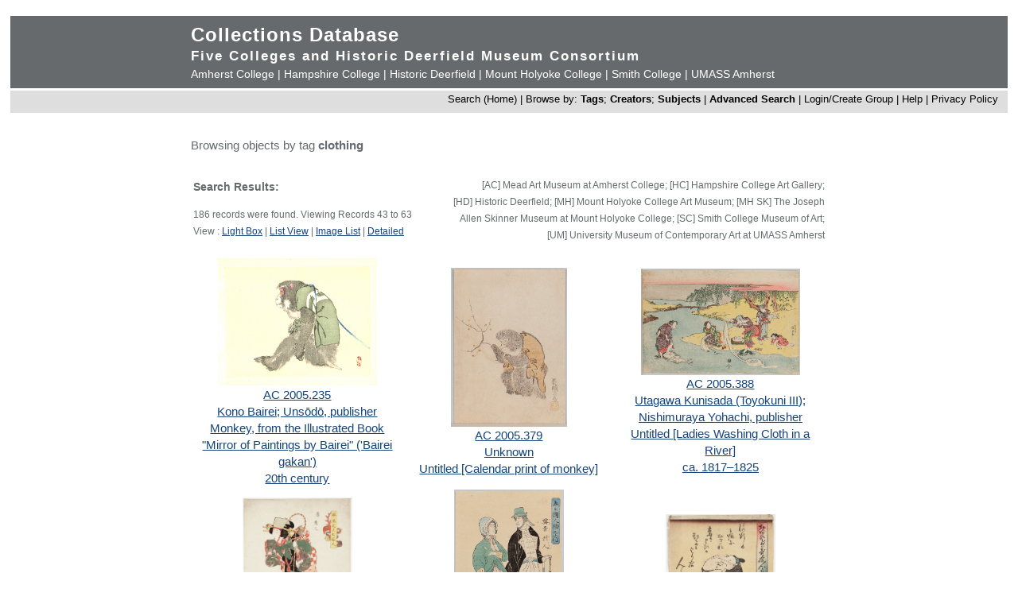

--- FILE ---
content_type: text/html; charset=UTF-8
request_url: https://museums.fivecolleges.edu/info.php?v=2&museum=&s=clothing&type=browse&t=objects&f=option7&d=&page=2
body_size: 27444
content:
<!DOCTYPE HTML PUBLIC "-//W3C//DTD HTML 4.01 Transitional//EN"
    "http://www.w3.org/TR/html4/loose.dtd">

<html lang="en">
    <head>
        <title>Collections Database</title>
        <meta http-equiv="Content-Type" content="text/html; charset=utf-8">
        <meta name="viewport" content="width=320, user-scalable=yes">
		<script async src='https://www.google.com/recaptcha/api.js'></script>
		<!-- Global site tag (gtag.js) - Google Analytics -->
		<script async src="https://www.googletagmanager.com/gtag/js?id=G-4KNN5S6E5X"></script>
		<script>
		  window.dataLayer = window.dataLayer || [];
		  function gtag(){dataLayer.push(arguments);}
		  gtag('js', new Date());
		
		  gtag('config', 'G-4KNN5S6E5X');
		</script>
		<!-- End Google Analytics -->
		<!-- Style inline instead of calling from php $stylesheet -->
		<style>
		body {background: #fff;
			  font-family: arial, sans-serif;
			  font-size: 15px;
			  margin: 0;
			  padding: 0;}
		
		.page {	margin: 20px auto;
				min-width: 800px;
				width: 98%;
				text-align: center;}
		
		.clearfix:after {
			content: "."; 
			display: block; 
			height: 0; 
			clear: both; 
			visibility: hidden;
		}
		
		/* Hides from IE-mac \*/
		* html .clearfix {height: 1%;}
		/* End hide from IE-mac */
		
		table {width: 100%;}
		
		#hpimagewrapper {
			width: 800px;
			margin-left: auto;
			margin-right: auto;
		}
		
		.hpimage {
			width: 133px;
			float: left;
		}
		
		.hpimage img {
			width: 96%;
		}
		
		
		.mainheader {background: #666a6c;
					 color: #fff;
					 width: 100%;
					 margin: 0;}
		
		.mainheader a:link, 
		.mainheader a:visited,
		.mainheader a:hover,
		.mainheader a:active {color: #fff; text-decoration: none;}
		
		#mainheaderinterior {
			width: 90%;
			width: 800px;
			margin-left: auto;
			margin-right: auto;    
			text-align: left;
		}
		
		#mainheaderinterior h1 {
			font-size: 24px;  
			padding: 10px 0 3px 0;
			margin: 0;
			letter-spacing: 1px;
		}
		
		#mainheaderinterior h2 {
			font-size: 17px;  
			font-weight: bold;
			padding: 0 0 2px 0;
			margin: 0;
			letter-spacing: 2px;
		}
		
		#mainheaderinterior p {
			font-size: 14px;  
			font-weight: normal;
			padding: 2px 0 10px 0;
			margin: 0 0 3px 0;
		}
		
		.mainnav {background: #dedede;
				  width: 100%;
				  font-size: 13px;
				  height: 25px;
				  color: #000;
				  margin: 2px 0 0 0;
				  padding: 3px 0 0 0;
				  text-align: right;}
		
		.mainnav a:link {color: #000; text-decoration: none;}
		.mainnav a:visited {color: #000; text-decoration: none;}
		.mainnav a:hover {color: #ff99cc; text-decoration: none;}
		.mainnav a:active {color: #000; text-decoration: none;}
		
		.mainnav ul, .mainnav li {
			list-style: none;
			display: inline;
			margin: 0;
			padding: 0;
		}
		
		.mainnav li {
			margin-left: 2px;
			margin-right: 2px;
		}
		
		#mainnavinterior {
			margin-right: 10px;
		}
		
		.searchhints {
			font-size: 12px;
		}
		
		.menu {
			display : none;
		}
		
		.content {
			width: 800px;
			margin-top: 30px;
			margin-left: auto;
			margin-right: auto;
			margin-bottom: 20px;
			color: #666a6c;
			text-align: left;
			line-height: 140%;
		}
		
		.content h1 {
			font-size: 20px;
			padding-bottom: 3px;
			margin-bottom: 3px;
		}
		
		.usernav {background: #dedede;
				  width: 100%;
				  font-size: 13px;
				  height: 25px;
				  color: #fff;
				  margin: 2px 0 0 0;
				  padding: 3px 0 0 0;
				  text-align: right;}
		
		.usernav {color: #000; text-decoration: none;}
		.usernav a:link {color: #000; text-decoration: none;}
		.usernav a:visited {color: #000; text-decoration: none;}
		.usernav a:hover {color: #ff99cc; text-decoration: none;}
		.usernav a:active {color: #000; text-decoration: none;}
		
		.content a:link {color: #15447c; text-decoration: underline;}
		.content a:visited {color: #15447c; text-decoration: underline;}
		.content a:hover {color: #ff99cc; text-decoration: underline;}
		.content a:active {color: #15447c; text-decoration: underline;}
		
		
		.copyright {
			width: 98%;
			text-align: center; 
			background-color: #A9A9A9;
			margin-left: auto;
			margin-right: auto;
		}
		
		.copyright img {
			border-width: 0;
		}
		
		.searchresults {
			font-size: 12px;
		}
		
		.visuallyhidden {
			border: 0;
			clip: rect(0 0 0 0);
			height: 1px;
			margin: -1px;
			overflow: hidden;
			padding: 0;
			position: absolute;
			width: 1px;
		}
		
		#popup, #overlay{
			display:none;
			position:absolute;
		}
		
		#overlay{
			background:rgba(0,0,0,0.65);
			width:100%; height:100%;    
			left:0; top:0;
			z-index:1;
		}
		
		#popup {
			left:30%; top:40%;
			padding:20px;
			width:400px;
			text-align:center;
			color:black;
			background:#FFF;
			z-index:2;
		}
		</style>
    </head>

    <body>
        <div class="page">
            <div class="mainheader" role="banner">
                <div id="mainheaderinterior">
                    <h1><a href="index.php">Collections Database</a></h1>
                    <h2>Five Colleges and Historic Deerfield Museum Consortium</h2>
                    <p>
                    <a href="https://www.amherst.edu/museums/mead" target="_blank">Amherst College</a> | 
                    <a href="https://www.hampshire.edu/library/gallery.htm" target="_blank">Hampshire College</a> | 
                    <a href="https://www.historic-deerfield.org/" target="_blank">Historic Deerfield</a> | 
                    <a href="https://artmuseum.mtholyoke.edu/" target="_blank">Mount Holyoke College</a> | 
                    <a href="https://scma.smith.edu/" target="_blank">Smith College</a> | 
                    <a href="https://fac.umass.edu/UMCA/Online/" target="_blank">UMASS Amherst</a>
                    </p>
                </div>
            </div>
            <div id="navwrapper">
                <div class="mainnav"><div id="mainnavinterior">
    <ul>
        <li><a href="index.php">Search (Home)</a> |</li><li>Browse by: <a href="browse.php?id=4"><b>Tags</b></a>; <a href="browse_makers.php"><b>Creators</b></a>; <a href="browse_subjects.php"><b>Subjects</b></a> |</li><li><strong><a href="advsearch.php?module=objects">Advanced Search</a></strong> |</li><li><a href="user.php">Login/Create Group
</a> |</li><li><a href="help.php">Help</a> |</li><li><a href="privacy.php">Privacy Policy</a></li>    </ul>
</div></div>
            </div>

            
            <div class="content" role="main"><p>Browsing objects by tag <b>clothing</b></p><table><tr><td width="40%" class="searchhints" valign="top"><h3>Search Results:</h3>186 records were found. Viewing Records 43 to 63<br />View : <a href="info.php?museum=&amp;page=2&amp;v=2&amp;s=clothing&amp;type=browse&amp;t=objects&amp;f=option7&amp;d=">Light Box</a> | <a href="info.php?museum=&amp;page=2&amp;v=0&amp;s=clothing&amp;type=browse&amp;t=objects&amp;f=option7&amp;d=">List View</a> | <a href="info.php?museum=&amp;page=2&amp;v=1&amp;s=clothing&amp;type=browse&amp;t=objects&amp;f=option7&amp;d=">Image List</a> | <a href="detail.php?museum=&amp;record=0&amp;v=2&amp;s=clothing&amp;type=browse&amp;t=objects&amp;f=option7&amp;d=">Detailed</a></td><td align="right"  width="60%" valign="top"><p class="searchhints">[AC] Mead Art Museum at Amherst College; [HC] Hampshire College Art Gallery; <br>[HD] Historic Deerfield; [MH] Mount Holyoke College Art Museum; [MH SK] The Joseph Allen Skinner Museum at Mount Holyoke College; [SC] Smith College Museum of Art; [UM] University Museum of Contemporary Art at UMASS Amherst </p></td></tr></table><table width="100%">
<tr><td align="center" valign="middle" width="20%"><a href="detail.php?museum=&amp;t=objects&amp;type=browse&amp;f=option7&amp;s=clothing&amp;record=42"><IMG SRC="grabimg.php?kv=3156091" height=161.23822341857 width=200 alt="2005-235.jpg"  border=0><br /></a><a href="detail.php?museum=&amp;t=objects&amp;type=browse&amp;f=option7&amp;s=clothing&amp;record=42">AC 2005.235<br /></a><a href="detail.php?museum=&amp;t=objects&amp;type=browse&amp;f=option7&amp;s=clothing&amp;record=42">Kono Bairei; Unsōdō, publisher<br /></a><a href="detail.php?museum=&amp;t=objects&amp;type=browse&amp;f=option7&amp;s=clothing&amp;record=42">Monkey, from the Illustrated Book &quot;Mirror of Paintings by Bairei&quot; (&#039;Bairei gakan&#039;)<br /></a><a href="detail.php?museum=&amp;t=objects&amp;type=browse&amp;f=option7&amp;s=clothing&amp;record=42">20th century<br /></a>
<td align="center" valign="middle" width="20%"><a href="detail.php?museum=&amp;t=objects&amp;type=browse&amp;f=option7&amp;s=clothing&amp;record=43"><IMG SRC="grabimg.php?kv=3154462" height=200 width=145.83333333333 alt="2005-379.jpg"  border=0><br /></a><a href="detail.php?museum=&amp;t=objects&amp;type=browse&amp;f=option7&amp;s=clothing&amp;record=43">AC 2005.379<br /></a><a href="detail.php?museum=&amp;t=objects&amp;type=browse&amp;f=option7&amp;s=clothing&amp;record=43">Unknown<br /></a><a href="detail.php?museum=&amp;t=objects&amp;type=browse&amp;f=option7&amp;s=clothing&amp;record=43">Untitled [Calendar print of monkey]<br /></a>
<td align="center" valign="middle" width="20%"><a href="detail.php?museum=&amp;t=objects&amp;type=browse&amp;f=option7&amp;s=clothing&amp;record=44"><IMG SRC="grabimg.php?kv=3154471" height=134.44444444444 width=200 alt="2005-388.jpg"  border=0><br /></a><a href="detail.php?museum=&amp;t=objects&amp;type=browse&amp;f=option7&amp;s=clothing&amp;record=44">AC 2005.388<br /></a><a href="detail.php?museum=&amp;t=objects&amp;type=browse&amp;f=option7&amp;s=clothing&amp;record=44">Utagawa Kunisada (Toyokuni III); Nishimuraya Yohachi, publisher<br /></a><a href="detail.php?museum=&amp;t=objects&amp;type=browse&amp;f=option7&amp;s=clothing&amp;record=44">Untitled [Ladies Washing Cloth in a River]<br /></a><a href="detail.php?museum=&amp;t=objects&amp;type=browse&amp;f=option7&amp;s=clothing&amp;record=44">ca. 1817&ndash;1825<br /></a>
</td></tr>
<tr><td align="center" valign="middle" width="20%"><a href="detail.php?museum=&amp;t=objects&amp;type=browse&amp;f=option7&amp;s=clothing&amp;record=45"><IMG SRC="grabimg.php?kv=3043526" height=200 width=137.73148148148 alt="2005_52.jpg"  border=0><br /></a><a href="detail.php?museum=&amp;t=objects&amp;type=browse&amp;f=option7&amp;s=clothing&amp;record=45">AC 2005.52<br /></a><a href="detail.php?museum=&amp;t=objects&amp;type=browse&amp;f=option7&amp;s=clothing&amp;record=45">Kikukawa Eizan<br /></a><a href="detail.php?museum=&amp;t=objects&amp;type=browse&amp;f=option7&amp;s=clothing&amp;record=45">Jurōjin, from the series &quot;Elegant Parodies of the Seven Lucky Gods&quot; (&#039;Fūryū mitate shishifukujin&#039;)<br /></a><a href="detail.php?museum=&amp;t=objects&amp;type=browse&amp;f=option7&amp;s=clothing&amp;record=45">ca. 1811&ndash;1815<br /></a>
<td align="center" valign="middle" width="20%"><a href="detail.php?museum=&amp;t=objects&amp;type=browse&amp;f=option7&amp;s=clothing&amp;record=46"><IMG SRC="grabimg.php?kv=3155884" height=200 width=137.22222222222 alt="2005-641.jpg"  border=0><br /></a><a href="detail.php?museum=&amp;t=objects&amp;type=browse&amp;f=option7&amp;s=clothing&amp;record=46">AC 2005.641<br /></a><a href="detail.php?museum=&amp;t=objects&amp;type=browse&amp;f=option7&amp;s=clothing&amp;record=46">Utagawa Yoshitora; Tsujiya Yasubei, publisher<br /></a><a href="detail.php?museum=&amp;t=objects&amp;type=browse&amp;f=option7&amp;s=clothing&amp;record=46">British People [Eigirisujin], from the series &quot;Among the People of the Five Countries&quot; [Gokakoku jinbutsu no uchi]<br /></a><a href="detail.php?museum=&amp;t=objects&amp;type=browse&amp;f=option7&amp;s=clothing&amp;record=46">1861<br /></a>
<td align="center" valign="middle" width="20%"><a href="detail.php?museum=&amp;t=objects&amp;type=browse&amp;f=option7&amp;s=clothing&amp;record=47"><IMG SRC="grabimg.php?kv=3043564" height=200 width=138.53427895981 alt="2005_80.jpg"  border=0><br /></a><a href="detail.php?museum=&amp;t=objects&amp;type=browse&amp;f=option7&amp;s=clothing&amp;record=47">AC 2005.80<br /></a><a href="detail.php?museum=&amp;t=objects&amp;type=browse&amp;f=option7&amp;s=clothing&amp;record=47">Utagawa Yoshimori<br /></a><a href="detail.php?museum=&amp;t=objects&amp;type=browse&amp;f=option7&amp;s=clothing&amp;record=47">Composite Figure<br /></a><a href="detail.php?museum=&amp;t=objects&amp;type=browse&amp;f=option7&amp;s=clothing&amp;record=47">ca. 1847<br /></a>
</td></tr>
<tr><td align="center" valign="middle" width="20%"><a href="detail.php?museum=&amp;t=objects&amp;type=browse&amp;f=option7&amp;s=clothing&amp;record=48"><IMG SRC="grabimg.php?kv=3156252" height=200 width=134.5 alt="2005-816.jpg"  border=0><br /></a><a href="detail.php?museum=&amp;t=objects&amp;type=browse&amp;f=option7&amp;s=clothing&amp;record=48">AC 2005.816<br /></a><a href="detail.php?museum=&amp;t=objects&amp;type=browse&amp;f=option7&amp;s=clothing&amp;record=48">Toyohara Kunichika<br /></a><a href="detail.php?museum=&amp;t=objects&amp;type=browse&amp;f=option7&amp;s=clothing&amp;record=48">Untitled<br /></a>
<td align="center" valign="middle" width="20%"><a href="detail.php?museum=&amp;t=objects&amp;type=browse&amp;f=option7&amp;s=clothing&amp;record=49"><IMG SRC="grabimg.php?kv=3060690" height=200 width=133.33333333333 alt="2005_82.jpg"  border=0><br /></a><a href="detail.php?museum=&amp;t=objects&amp;type=browse&amp;f=option7&amp;s=clothing&amp;record=49">AC 2005.82<br /></a><a href="detail.php?museum=&amp;t=objects&amp;type=browse&amp;f=option7&amp;s=clothing&amp;record=49">Utagawa Kuniyasu<br /></a><a href="detail.php?museum=&amp;t=objects&amp;type=browse&amp;f=option7&amp;s=clothing&amp;record=49">Woman in Bath Wrapper<br /></a><a href="detail.php?museum=&amp;t=objects&amp;type=browse&amp;f=option7&amp;s=clothing&amp;record=49">ca. 1825<br /></a>
<td align="center" valign="middle" width="20%"><a href="detail.php?museum=&amp;t=objects&amp;type=browse&amp;f=option7&amp;s=clothing&amp;record=50"><IMG SRC="grabimg.php?kv=3047916" height=131.01330603889 width=200 alt="2006-16.jpg"  border=0><br /></a><a href="detail.php?museum=&amp;t=objects&amp;type=browse&amp;f=option7&amp;s=clothing&amp;record=50">AC 2006.16<br /></a><a href="detail.php?museum=&amp;t=objects&amp;type=browse&amp;f=option7&amp;s=clothing&amp;record=50">Cruikshank, George<br /></a><a href="detail.php?museum=&amp;t=objects&amp;type=browse&amp;f=option7&amp;s=clothing&amp;record=50">Monstrosities of 1825 &amp; 6<br /></a><a href="detail.php?museum=&amp;t=objects&amp;type=browse&amp;f=option7&amp;s=clothing&amp;record=50">1835<br /></a>
</td></tr>
<tr><td align="center" valign="middle" width="20%"><a href="detail.php?museum=&amp;t=objects&amp;type=browse&amp;f=option7&amp;s=clothing&amp;record=51"><IMG SRC="grabimg.php?kv=3047919" height=148.83720930233 width=200 alt="2006-19.jpg"  border=0><br /></a><a href="detail.php?museum=&amp;t=objects&amp;type=browse&amp;f=option7&amp;s=clothing&amp;record=51">AC 2006.19<br /></a><a href="detail.php?museum=&amp;t=objects&amp;type=browse&amp;f=option7&amp;s=clothing&amp;record=51">Cruikshank, George<br /></a><a href="detail.php?museum=&amp;t=objects&amp;type=browse&amp;f=option7&amp;s=clothing&amp;record=51">Le Retour de Paris or the Neice presented to her Relatives by her French Governess<br /></a><a href="detail.php?museum=&amp;t=objects&amp;type=browse&amp;f=option7&amp;s=clothing&amp;record=51">1817-01-03<br /></a>
<td align="center" valign="middle" width="20%"><a href="detail.php?museum=&amp;t=objects&amp;type=browse&amp;f=option7&amp;s=clothing&amp;record=52"><IMG SRC="grabimg.php?kv=3062461" height=200 width=114.4 alt="2008-66.jpg"  border=0><br /></a><a href="detail.php?museum=&amp;t=objects&amp;type=browse&amp;f=option7&amp;s=clothing&amp;record=52">AC 2008.66<br /></a><a href="detail.php?museum=&amp;t=objects&amp;type=browse&amp;f=option7&amp;s=clothing&amp;record=52">Unknown<br /></a><a href="detail.php?museum=&amp;t=objects&amp;type=browse&amp;f=option7&amp;s=clothing&amp;record=52">Portrait of retired Army General, 2nd or 3rd class Mandarin and Governor of a province<br /></a><a href="detail.php?museum=&amp;t=objects&amp;type=browse&amp;f=option7&amp;s=clothing&amp;record=52">ca. 1800<br /></a>
<td align="center" valign="middle" width="20%"><a href="detail.php?museum=&amp;t=objects&amp;type=browse&amp;f=option7&amp;s=clothing&amp;record=53"><IMG SRC="grabimg.php?kv=3062460" height=90.566037735849 width=200 alt="2008-67.JPG"  border=0><br /></a><a href="detail.php?museum=&amp;t=objects&amp;type=browse&amp;f=option7&amp;s=clothing&amp;record=53">AC 2008.67<br /></a><a href="detail.php?museum=&amp;t=objects&amp;type=browse&amp;f=option7&amp;s=clothing&amp;record=53">Unknown<br /></a><a href="detail.php?museum=&amp;t=objects&amp;type=browse&amp;f=option7&amp;s=clothing&amp;record=53">Four panel Kesi screen depicting gentleman with servants<br /></a><a href="detail.php?museum=&amp;t=objects&amp;type=browse&amp;f=option7&amp;s=clothing&amp;record=53">ca. 1850<br /></a>
</td></tr>
<tr><td align="center" valign="middle" width="20%"><a href="detail.php?museum=&amp;t=objects&amp;type=browse&amp;f=option7&amp;s=clothing&amp;record=54"><IMG SRC="grabimg.php?kv=3062457" height=104.66666666667 width=200 alt="2008-75.JPG"  border=0><br /></a><a href="detail.php?museum=&amp;t=objects&amp;type=browse&amp;f=option7&amp;s=clothing&amp;record=54">AC 2008.75<br /></a><a href="detail.php?museum=&amp;t=objects&amp;type=browse&amp;f=option7&amp;s=clothing&amp;record=54">Unknown<br /></a><a href="detail.php?museum=&amp;t=objects&amp;type=browse&amp;f=option7&amp;s=clothing&amp;record=54">&quot;Courtesan&quot; surrounded by children in landscape<br /></a><a href="detail.php?museum=&amp;t=objects&amp;type=browse&amp;f=option7&amp;s=clothing&amp;record=54">mid-19th century<br /></a>
<td align="center" valign="middle" width="20%"><a href="detail.php?museum=&amp;t=objects&amp;type=browse&amp;f=option7&amp;s=clothing&amp;record=55"><IMG SRC="grabimg.php?kv=3063381" height=200 width=180.28571428571 alt="2009-01-a.jpg"  border=0><br /></a><a href="detail.php?museum=&amp;t=objects&amp;type=browse&amp;f=option7&amp;s=clothing&amp;record=55">AC 2009.01<br /></a><a href="detail.php?museum=&amp;t=objects&amp;type=browse&amp;f=option7&amp;s=clothing&amp;record=55">Unknown<br /></a><a href="detail.php?museum=&amp;t=objects&amp;type=browse&amp;f=option7&amp;s=clothing&amp;record=55">Snuff Bottle with carnelian stopper<br /></a><a href="detail.php?museum=&amp;t=objects&amp;type=browse&amp;f=option7&amp;s=clothing&amp;record=55">ca. 1900<br /></a>
<td align="center" valign="middle" width="20%"><a href="detail.php?museum=&amp;t=objects&amp;type=browse&amp;f=option7&amp;s=clothing&amp;record=56"><IMG SRC="grabimg.php?kv=3214432" height=200 width=162.8125 alt="2012-32.jpg"  border=0><br /></a><a href="detail.php?museum=&amp;t=objects&amp;type=browse&amp;f=option7&amp;s=clothing&amp;record=56">AC 2012.32<br /></a><a href="detail.php?museum=&amp;t=objects&amp;type=browse&amp;f=option7&amp;s=clothing&amp;record=56">Bedford, Oscar<br /></a><a href="detail.php?museum=&amp;t=objects&amp;type=browse&amp;f=option7&amp;s=clothing&amp;record=56">Untitled<br /></a><a href="detail.php?museum=&amp;t=objects&amp;type=browse&amp;f=option7&amp;s=clothing&amp;record=56">2011<br /></a>
</td></tr>
<tr><td align="center" valign="middle" width="20%"><a href="detail.php?museum=&amp;t=objects&amp;type=browse&amp;f=option7&amp;s=clothing&amp;record=57"><IMG SRC="grabimg.php?kv=3290080" height=200 width=150 alt="2013-10.jpg"  border=0><br /></a><a href="detail.php?museum=&amp;t=objects&amp;type=browse&amp;f=option7&amp;s=clothing&amp;record=57">AC 2013.10<br /></a><a href="detail.php?museum=&amp;t=objects&amp;type=browse&amp;f=option7&amp;s=clothing&amp;record=57">Unknown<br /></a><a href="detail.php?museum=&amp;t=objects&amp;type=browse&amp;f=option7&amp;s=clothing&amp;record=57">Kimono with design of geometric patterns<br /></a><a href="detail.php?museum=&amp;t=objects&amp;type=browse&amp;f=option7&amp;s=clothing&amp;record=57">1920-1940 (Shōwa period)<br /></a>
<td align="center" valign="middle" width="20%"><a href="detail.php?museum=&amp;t=objects&amp;type=browse&amp;f=option7&amp;s=clothing&amp;record=58"><IMG SRC="grabimg.php?kv=3309929" height=121.25 width=200 alt="2013-07-06.jpg"  border=0><br /></a><a href="detail.php?museum=&amp;t=objects&amp;type=browse&amp;f=option7&amp;s=clothing&amp;record=58">AC 2014.123<br /></a><a href="detail.php?museum=&amp;t=objects&amp;type=browse&amp;f=option7&amp;s=clothing&amp;record=58">Kimball, Justin<br /></a><a href="detail.php?museum=&amp;t=objects&amp;type=browse&amp;f=option7&amp;s=clothing&amp;record=58">River Road (from &#039;Pieces of String&#039; series)<br /></a><a href="detail.php?museum=&amp;t=objects&amp;type=browse&amp;f=option7&amp;s=clothing&amp;record=58">2013<br /></a>
<td align="center" valign="middle" width="20%"><a href="detail.php?museum=&amp;t=objects&amp;type=browse&amp;f=option7&amp;s=clothing&amp;record=59"><img src="mobiusicons/no_image.jpg" alt="No Image" height="200" border="0" /><br /></a><a href="detail.php?museum=&amp;t=objects&amp;type=browse&amp;f=option7&amp;s=clothing&amp;record=59">AC 2014.94.10<br /></a><a href="detail.php?museum=&amp;t=objects&amp;type=browse&amp;f=option7&amp;s=clothing&amp;record=59">Levinson, Joel D.<br /></a><a href="detail.php?museum=&amp;t=objects&amp;type=browse&amp;f=option7&amp;s=clothing&amp;record=59">Untitled 40, from the series &#039;California Flea Markets&#039;<br /></a><a href="detail.php?museum=&amp;t=objects&amp;type=browse&amp;f=option7&amp;s=clothing&amp;record=59">1976<br /></a>
</td></tr>
<tr><td align="center" valign="middle" width="20%"><a href="detail.php?museum=&amp;t=objects&amp;type=browse&amp;f=option7&amp;s=clothing&amp;record=60"><img src="mobiusicons/no_image.jpg" alt="No Image" height="200" border="0" /><br /></a><a href="detail.php?museum=&amp;t=objects&amp;type=browse&amp;f=option7&amp;s=clothing&amp;record=60">AC 2014.94.13<br /></a><a href="detail.php?museum=&amp;t=objects&amp;type=browse&amp;f=option7&amp;s=clothing&amp;record=60">Levinson, Joel D.<br /></a><a href="detail.php?museum=&amp;t=objects&amp;type=browse&amp;f=option7&amp;s=clothing&amp;record=60">Untitled 62, from the series &#039;California Flea Markets&#039;<br /></a><a href="detail.php?museum=&amp;t=objects&amp;type=browse&amp;f=option7&amp;s=clothing&amp;record=60">1977<br /></a>
<td align="center" valign="middle" width="20%"><a href="detail.php?museum=&amp;t=objects&amp;type=browse&amp;f=option7&amp;s=clothing&amp;record=61"><img src="mobiusicons/no_image.jpg" alt="No Image" height="200" border="0" /><br /></a><a href="detail.php?museum=&amp;t=objects&amp;type=browse&amp;f=option7&amp;s=clothing&amp;record=61">AC 2014.94.25<br /></a><a href="detail.php?museum=&amp;t=objects&amp;type=browse&amp;f=option7&amp;s=clothing&amp;record=61">Levinson, Joel D.<br /></a><a href="detail.php?museum=&amp;t=objects&amp;type=browse&amp;f=option7&amp;s=clothing&amp;record=61">Untitled 141, from the series &#039;California Flea Markets&#039;<br /></a><a href="detail.php?museum=&amp;t=objects&amp;type=browse&amp;f=option7&amp;s=clothing&amp;record=61">1976<br /></a>
<td align="center" valign="middle" width="20%"><a href="detail.php?museum=&amp;t=objects&amp;type=browse&amp;f=option7&amp;s=clothing&amp;record=62"><IMG SRC="grabimg.php?kv=3420605" height=148.75 width=200 alt="© Estate of Ōtsuka Gen"  border=0><br /></a><a href="detail.php?museum=&amp;t=objects&amp;type=browse&amp;f=option7&amp;s=clothing&amp;record=62">AC 2015.47<br /></a><a href="detail.php?museum=&amp;t=objects&amp;type=browse&amp;f=option7&amp;s=clothing&amp;record=62">Ōtsuka Gen<br /></a><a href="detail.php?museum=&amp;t=objects&amp;type=browse&amp;f=option7&amp;s=clothing&amp;record=62">Yukata Asakusa<br /></a><a href="detail.php?museum=&amp;t=objects&amp;type=browse&amp;f=option7&amp;s=clothing&amp;record=62">1950-1953<br /></a>
</td></tr></table><p align="center">Result Page: <a href="info.php?v=2&amp;museum=&amp;s=clothing&amp;type=browse&amp;t=objects&amp;f=option7&amp;d=&amp;page=0">1</a> <a href="info.php?v=2&amp;museum=&amp;s=clothing&amp;type=browse&amp;t=objects&amp;f=option7&amp;d=&amp;page=1">2</a> 3 <a href="info.php?v=2&amp;museum=&amp;s=clothing&amp;type=browse&amp;t=objects&amp;f=option7&amp;d=&amp;page=3">4</a> <a href="info.php?v=2&amp;museum=&amp;s=clothing&amp;type=browse&amp;t=objects&amp;f=option7&amp;d=&amp;page=4">5</a> <a href="info.php?v=2&amp;museum=&amp;s=clothing&amp;type=browse&amp;t=objects&amp;f=option7&amp;d=&amp;page=5">6</a> <a href="info.php?v=2&amp;museum=&amp;s=clothing&amp;type=browse&amp;t=objects&amp;f=option7&amp;d=&amp;page=6">7</a> <a href="info.php?v=2&amp;museum=&amp;s=clothing&amp;type=browse&amp;t=objects&amp;f=option7&amp;d=&amp;page=7">8</a> <a href="info.php?v=2&amp;museum=&amp;s=clothing&amp;type=browse&amp;t=objects&amp;f=option7&amp;d=&amp;page=8">9</a> </p>
</div>


<div style="clear:both;"></div>
</div>
            <div id="navwrapper_bottom">
                <div class="mainnav"><div id="mainnavinterior">
    <ul>
        <li><a href="index.php">Search (Home)</a> |</li><li>Browse by: <a href="browse.php?id=4"><b>Tags</b></a>; <a href="browse_makers.php"><b>Creators</b></a>; <a href="browse_subjects.php"><b>Subjects</b></a> |</li><li><strong><a href="advsearch.php?module=objects">Advanced Search</a></strong> |</li><li><a href="user.php">Login/Create Group
</a> |</li><li><a href="help.php">Help</a> |</li><li><a href="privacy.php">Privacy Policy</a></li>    </ul>
</div></div>
            </div>

<div class="copyright">
    <a href="http://www.hampshire.edu/library/gallery.htm" target="_NEW"><img src="5collogos/sm_hampshire.gif" height="45" alt="Hampshire College Art Gallery" /></a>
    <a href="http://www.historic-deerfield.org/" target="_NEW"><img src="5collogos/sm_deerfield.gif" height="45" alt="Historic Deerfield" /></a>
    <a href="https://www.amherst.edu/museums/mead" target="_NEW"><img src="5collogos/sm_mead.gif" height="45" alt="Mead Art Museum" /></a>
    <a href="http://artmuseum.mtholyoke.edu/" target="_NEW"><img src="5collogos/mhcam_logo_white_transparent_sinc.png" height="45" alt="Mount Holyoke College Art Museum" /></a>
    <a href="http://scma.smith.edu/" target="_NEW"><img src="5collogos/sm_smith.gif" height="45" alt="Smith College Art Museum" /></a>
    <a href="https://fac.umass.edu/UMCA/Online/" target="_NEW"><img src="5collogos/sm_umca.gif" height="45" alt="University Museum of Contemporary Art at UMASS Amherst" /></a>
</div>
<!-- Moved from head -->
<script type="text/JavaScript" src="javascript.js"></script>
<!-- Google Analytics -->
<script>
(function(i,s,o,g,r,a,m){i['GoogleAnalyticsObject']=r;i[r]=i[r]||function(){
(i[r].q=i[r].q||[]).push(arguments)},i[r].l=1*new Date();a=s.createElement(o),
m=s.getElementsByTagName(o)[0];a.async=1;a.src=g;m.parentNode.insertBefore(a,m)
})(window,document,'script','//www.google-analytics.com/analytics.js','ga');

ga('create', 'UA-17911691-1', 'auto'); 
ga('send', 'pageview');

</script>
<!-- End Google Analytics -->
</body>
</html>
